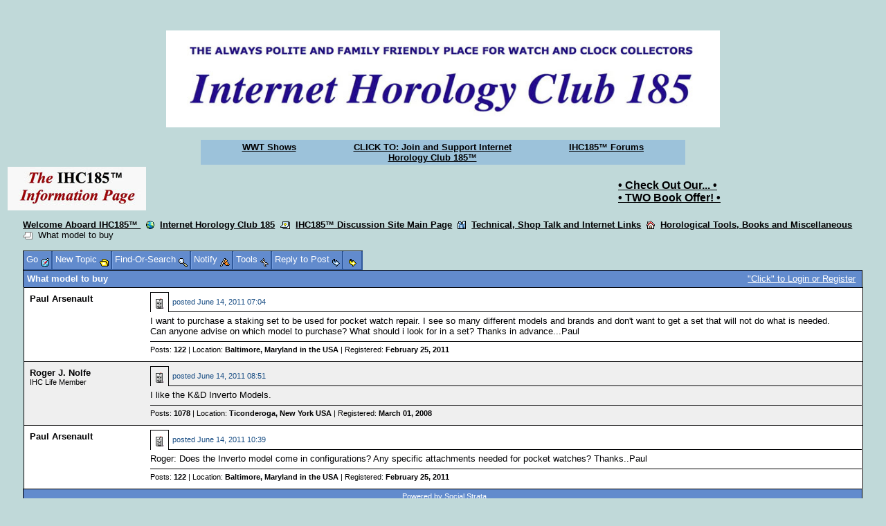

--- FILE ---
content_type: text/html;charset=UTF-8
request_url: https://ihc185.infopop.cc/eve/forums/a/tpc/f/5146029761/m/1263988267
body_size: 9929
content:
<html><head><meta http-equiv="Content-Type" content="text/html; charset=UTF-8"><title>What model to buy - Topic</title><meta content="Social Strata" name="GENERATOR">
    <!--
      servlet: eve1da006
      version: 1.3.7.248
      xsl: standard XSL (board_topic)
      wordlet: Default Wordlet Set
      style: • IHC Main Page Style Setting
    -->
  <script id="ev_site_globals" type="text/javascript">
        // set globals localised for site  
        var site_oid = '857104311'; //  this page's module oid /page/info/replace-me/DOC/PLATFORM/SITE_OID
        var eve_oid = '757104311'; // community module oid 
        var platform_oid = '3206049661'; // overall platform oid 
        var forum_oid = '5146029761'; // forum oid if any
        var servlet_url = 'https://ihc185.infopop.cc/eve'; 
        var server_url = 'https://ihc185.infopop.cc'; 
        var site_id_cookie = 'site_3206049661'; // this is the unique site login info cookie
        var month_names = new Array('January','February','March','April','May','June','July','August','September','October','November','December','Jan','Feb','Mar','Apr','May','Jun','Jul','Aug','Sep','Oct','Nov','Dec');
        var day_names = new Array('Sunday','Monday','Tuesday','Wednesday','Thursday','Friday','Saturday','Sun','Mon','Tue','Wed','Thu','Fri','Sat');
        var site_timezone_offset = '3'; // be sure to localise from XML
        var default_site_date_format ='MMMM dd, yyyy' + ' ' + 'HH:mm';
       	var wait_message = 'Your request is being processed...';
        var new_content_msg = 'New Content';
        var isOneCommunityEnabled = false;
       
        ev_avatar_image_h = 69;
       
       ev_avatar_image_w = 69;
       
        gs_popup_h = 555;
       
       gs_popup_w = 666;
       
          topicOid = '1263988267';
        </script>
   
  <link rel="shortcut icon" href="https://ihc185.infopop.cc/groupee_common/ver1.3.7.2147483647/platform_images/favicon.ico" type="image/x-icon"><link rel="icon" href="https://ihc185.infopop.cc/groupee_common/ver1.3.7.2147483647/platform_images/favicon.ico" type="image/x-icon">

  <script id="ev_prototype" type="text/javascript" src="https://ihc185.infopop.cc/groupee_common/ver1.3.7.2147483647/jscript/prototype.js"></script>

  <script id="ev_constructor" type="text/javascript" src="https://ihc185.infopop.cc/groupee_common/ver1.3.7.2147483647/jscript/eve_constructor.js"></script>

  <script type="text/javascript">window.name="parentwindow";</script> 
  <link rel="STYLESHEET" type="text/css" href="https://ihc185.infopop.cc/eve/,a,gcss,ss,7181028342,ssm,IP_PLATFORM,sslm,1555363017000.css"> 
  <link rel="STYLESHEET" type="text/css" href="https://ihc185.infopop.cc/eve/forums/,a,gcss,ss,7181028342,ssm,IP_UBBX,sslm,1555363017000.css"> 
  <META Name="keywords" CONTENT="Watch Collectors, Watch Collections, Ball Watches, Clock Collectors, Clock Collections, Collectable Clocks, Clock, clocks, clock prices, Discussion Site, Chapter 185 Discussion Site, Chapter 185, Club 185, IHC185, IHC 185, ihc185.org, ihc185.com, Clock Discussions, clock question, railroad clock, railroad clocks, collectible watch, collectable watch, Watch Discussions, watch, watches, watch prices, collecting, Watch Board, Watch Message Board, Watch Information, watch books, collectors, clock museum, internet horology, Internet Chapter, Internet Horology Chapter 185, Internet Horology Club 185, IHC185, IHC, 185, horology, Horology, horological, horological library, Horology Discussions, Horological Discussions, nawcc, nawcc-ihc, wrist watch, wrist watches, wristwatch, wristwatches, antique wristwatch, antique wristwatches, antique watches, antique pocket watch, antique pocket watches, pocket watch, pocket watches, railroad watches, RR Watches, RR Clocks, research, watch message board, watch question, Chapter 185 Message Board, 185 Board, 185 Message Board, South-Bend Watches, South Bend, Studebaker, Studebaker Watch Company, Hamilton Watches, Hamilton 992B, wall clock, mantle clock, mantle clocks, mantel clock, mantel clocks, shelf clock, cuckoo clock, anniversary clock, grandfather clock, grandfather clocks, grandmother clock, antique clock, antique clocks">

<style type="text/css">
.ev_message_ip { display:none !important; }
</style>


</head><body onClick="if(event.which==null || event.which!=3) clearMenus();" onscroll="if(window.moveQuickReply)moveQuickReply();"><br>
<center><br>
<img src="https://ihc185.infopop.cc/Banner4.jpg" width="800" height="140" alt="" border="1" ><br/>
<table border="1" cellspacing="0" cellpadding="3" width="700"  bgcolor="#9CC2DA">

<tr><br>
       
<td align="CENTER" width="200"><b><font size="-1"><a href="https://www.wwtshows.com/">WWT Shows</a></td></b></font></center>

       <td align="CENTER" width="280"><b><font size="-1" color="blue"><a href="https://ihc185.infopop.cc/eve/forums/a/frm/f/1386019371">CLICK TO: Join and Support Internet Horology Club 185™</a></td></font>

<td align="CENTER" width="230"><b><font size="-1"><a href="https://ihc185.infopop.cc/eve/forums">IHC185™ Forums</a></b></td></font>
       	 
</tr>
</table>

<!--Start of added table.  August 25.'05-->

<table width="100%" border="1">

<!--make the cell with the logo-->

<td width="70%"  position="left">

<!--Insert the logo with link-->
<! the next weird code puts some space on the left>
   
<a href="https://ihc185.infopop.cc/eve/">
<img src="https://ihc185.infopop.cc/Information Page.jpg"</a>

</td>

<!--Open the cell with your changeable content-->

<td>
<!--Your content goes here. Before the/td tag-->

<a href="https://ihc185.infopop.cc/eve/forums/a/tpc/f/3751042382/m/9911065382">

<b><br/>
    • Check Out Our... •<br>
    • TWO Book Offer! •<br>
</b>
</a>

</td>
</table
<!--End of addition.-->
<div id="ev_common_master_div1"><div id="ev_common_master_div2"><div id="ev_portal_title_graphic_div"><a href="https://ihc185.infopop.cc/eve"><img id="eve_portal_title_graphic" class="eve_title" src="https://ihc185.infopop.cc/groupee_common/ver1.3.7.2147483647/platform_images/blank.gif"></a></div><div class="ev_background_txt" id="eve_bc_top"><a href="http://ihc185.infopop.cc/">Welcome Aboard IHC185™  </a>&nbsp;&nbsp;<img src="https://ihc185.infopop.cc/groupee_common/ver1.3.7.2147483647/platform_images/blank.gif" class="eve_bread_tier1" align="absmiddle" alt="" title="">&nbsp;&nbsp;<a href="https://ihc185.infopop.cc/eve">Internet Horology Club 185</a>&nbsp;&nbsp;<img src="https://ihc185.infopop.cc/groupee_common/ver1.3.7.2147483647/platform_images/blank.gif" class="eve_ubbx_icon" align="absmiddle" alt="" title="">&nbsp;&nbsp;<a href="https://ihc185.infopop.cc/eve/forums">IHC185™ Discussion Site Main Page</a>&nbsp;&nbsp;<a onclick="setHoptoArray(window.site_oid);showHoptoMenu('gs_hoptocall_top','all',0);event.cancelBubble=true" id="gs_hoptocall_top" href="javascript:void(0);"><img src="https://ihc185.infopop.cc/groupee_common/ver1.3.7.2147483647/platform_images/blank.gif" class="eve_bread_tier2" align="absmiddle" alt="Hop To Forum Categories" title="Hop To Forum Categories"></a>&nbsp;&nbsp;<a href="https://ihc185.infopop.cc/eve/forums/a/cfrm/f/3216029761">Technical, Shop Talk and Internet Links</a>&nbsp;&nbsp;<a onclick="setHoptoArray(window.site_oid);showHoptoMenu('gs_hoptohouse_top','single_cat',0,'3216029761');event.cancelBubble=true" id="gs_hoptohouse_top" href="javascript:void(0);"><img src="https://ihc185.infopop.cc/groupee_common/ver1.3.7.2147483647/platform_images/blank.gif" class="eve_bread_tier3" align="absmiddle" alt="Hop To Forums" title="Hop To Forums"></a>&nbsp;&nbsp;<a href="https://ihc185.infopop.cc/eve/forums/a/frm/f/5146029761">Horological Tools, Books and Miscellaneous</a>&nbsp;&nbsp;<img src="https://ihc185.infopop.cc/groupee_common/ver1.3.7.2147483647/platform_images/blank.gif" class="eve_bread_post" align="absmiddle" alt="" title="">&nbsp;&nbsp;What model to buy</div><table class="ev_tab_table_top" cellspacing="0" cellpadding="0" onclick="window.activemenu=true;event.cancelBubble=true"><tr><td class="eve_tab" id="gs_tab_go" onclick="window.activemenu=true;eveMenu(this.id,1);" onmouseover="eveMenu(this.id,1);" onmouseout="resetMenuButtonColors(this.id);"><div id="gs_tab_go_border" class="ev_tab">Go <img class="eve_go" src="https://ihc185.infopop.cc/groupee_common/ver1.3.7.2147483647/platform_images/blank.gif" align="middle"></div></td><td class="eve_tab" id="gs_tab_new" onclick="window.activemenu=true;eveMenu(this.id);" onmouseover="eveMenu(this.id);" onmouseout="resetMenuButtonColors(this.id);"><div id="gs_tab_new_border" class="ev_tab">New Topic <img class="eve_new" src="https://ihc185.infopop.cc/groupee_common/ver1.3.7.2147483647/platform_images/blank.gif" align="middle"></div></td><td class="eve_tab" id="gs_tab_find" onclick="window.activemenu=true;eveMenu(this.id);document.searchlite.reqWords.focus();" onmouseover="eveMenu(this.id);" onmouseout="resetMenuButtonColors(this.id);"><div id="gs_tab_find_border" class="ev_tab">Find-Or-Search <img class="eve_find" src="https://ihc185.infopop.cc/groupee_common/ver1.3.7.2147483647/platform_images/blank.gif" align="middle"></div></td><td class="eve_tab" id="gs_tab_notify" onclick="showPopup('https://ihc185.infopop.cc/eve?a=scfrm&amp;smod=857104311&amp;type=T&amp;content=1263988267', '');window.activemenu=true;" onmouseover="eveMenu(this.id);" onmouseout="resetMenuButtonColors(this.id);"><div id="gs_tab_notify_border" class="ev_tab">Notify <img class="eve_notify" src="https://ihc185.infopop.cc/groupee_common/ver1.3.7.2147483647/platform_images/blank.gif" align="middle"></div></td><td class="eve_tab" id="gs_tab_tools" onclick="window.activemenu=true;eveMenu(this.id);" onmouseover="eveMenu(this.id);" onmouseout="resetMenuButtonColors(this.id);"><div id="gs_tab_tools_border" class="ev_tab">Tools <img class="eve_tools" src="https://ihc185.infopop.cc/groupee_common/ver1.3.7.2147483647/platform_images/blank.gif" align="middle"></div></td><td class="eve_tab" id="gs_tab_reply" onclick="eveMenu(this.id);sizePopup('reply', 'https://ihc185.infopop.cc/eve/forums?a=prply&amp;f=5146029761&amp;m=1263988267&amp;x_popup=Y', 'open');changeObjectVisibility('gs_quick_reply', 'hidden');" onmouseover="eveMenu(this.id);" onmouseout="resetMenuButtonColors(this.id);" onmousedown="quickQuote('fullreply');"><div id="gs_tab_reply_border" class="ev_tab">Reply to Post <img class="eve_reply" src="https://ihc185.infopop.cc/groupee_common/ver1.3.7.2147483647/platform_images/blank.gif" align="middle"></div></td><td class="eve_tab" id="gs_tab_quick_reply" onclick="showQuickReply();" onmouseover="eveMenu(this.id);" onmouseout="resetMenuButtonColors(this.id);" onmousedown="quickQuote();"><div id="gs_tab_quick_reply_border" class="ev_tab">&nbsp;<img class="eve_reply_quick" src="https://ihc185.infopop.cc/groupee_common/ver1.3.7.2147483647/platform_images/blank.gif" align="middle">&nbsp;</div></td><td class="eve_tab" id="ev_display_admin" onclick="window.activemenu=true;eveMenu(this.id);" onmouseover="eveMenu(this.id);" onmouseout="resetMenuButtonColors(this.id);" style="display:none;"><div id="ev_display_admin_border" class="ev_tab">Administration <img class="eve_admin" src="https://ihc185.infopop.cc/groupee_common/ver1.3.7.2147483647/platform_images/blank.gif" align="middle"></div></td><td class="eve_tab" id="ev_pm_indicator" onclick="window.location.href='https://ihc185.infopop.cc/eve?a=ugtpc'" onmouseover="eveMenu(this.id);" onmouseout="resetMenuButtonColors(this.id);" style="display:none;"><div id="gs_tab_private_border" class="ev_tab">New PM! <img class="eve_new_pm_alert" src="https://ihc185.infopop.cc/groupee_common/ver1.3.7.2147483647/platform_images/blank.gif" align="middle"></div></td></tr></table><div class="eve_tab_menu" id="gs_tab_go_menu" style="position:absolute; left:200px; top:200px;visibility:hidden; height:100px; z-index:5" onclick="exemptClearMenus(this.id);"><table class="ev_layer_table" cellspacing="0"><tr onmouseover="this.className='ev_menu_on';changeObjectVisibility('gs_hopto_menu','hidden');window.activemenu=true;eveMenu('gs_tab_myspace_sub',13,0,true);" onmouseout="this.className='';" id="gs_tab_go_menu_myspace"><td onclick="window.location.href='https://ihc185.infopop.cc/eve/personal'"><a href="https://ihc185.infopop.cc/eve/personal" onclick="clearMenus(); getObjById('gs_msg_dynamic_content').innerHTML = wait_message; positionDiv('gs_msg_dynamic','left','top',320,270,220,65);" rel="nofollow">Personal Zone</a></td><td class="ev_menu_raquo"><a id="gs_tab_myspace_sub">»</a></td></tr><tr onmouseover="this.className='ev_menu_on';changeObjectVisibility('gs_hopto_menu','hidden');changeObjectVisibility('gs_tab_myspace_sub_menu','hidden');setHoptoArray(857104311);showHoptoMenu('gs_tab_forums_sub_857104311','go_menu_all',0);event.cancelBubble=true;" onmouseout="this.className='';" id="gs_tab_go_menu_forums_857104311"><td onclick="window.location.href='https://ihc185.infopop.cc/eve/forums'"><a href="https://ihc185.infopop.cc/eve/forums">IHC185™ Discussion Site Main Page</a></td><td class="ev_menu_raquo"><a id="gs_tab_forums_sub_857104311">»</a></td></tr></table></div><div class="eve_tab_menu" id="gs_tab_myspace_sub_menu" style="position:absolute; left:200px; top:200px;visibility:hidden; height:100px; z-index:5" onclick="exemptClearMenus(this.id);"><table class="ev_layer_table" cellspacing="0"><tr onmouseover="this.className='ev_menu_on';" onmouseout="this.className='';"><td onclick="window.location.href='https://ihc185.infopop.cc/eve/personal?x_myspace_page=profile'"><a href="https://ihc185.infopop.cc/eve/personal?x_myspace_page=profile">Profile</a></td></tr><tr onmouseover="this.className='ev_menu_on';" onmouseout="this.className='';"><td onclick="window.location.href='https://ihc185.infopop.cc/eve/personal?x_myspace_page=ignore_list'"><a href="https://ihc185.infopop.cc/eve/personal?x_myspace_page=ignore_list" rel="nofollow">Unused</a></td></tr><tr onmouseover="this.className='ev_menu_on';" onmouseout="this.className='';"><td onclick="window.location.href='https://ihc185.infopop.cc/eve/personal?x_myspace_page=groups'"><a href="https://ihc185.infopop.cc/eve/personal?x_myspace_page=groups" rel="nofollow">Groups</a></td></tr><tr onmouseover="this.className='ev_menu_on';" onmouseout="this.className='';"><td onclick="window.location.href='https://ihc185.infopop.cc/eve/personal?x_myspace_page=permissions'"><a href="https://ihc185.infopop.cc/eve/personal?x_myspace_page=permissions" rel="nofollow">Permissions</a></td></tr><tr onmouseover="this.className='ev_menu_on';" onmouseout="this.className='';"><td onclick="window.location.href='https://ihc185.infopop.cc/eve/personal?x_myspace_page=subscriptions'"><a href="https://ihc185.infopop.cc/eve/personal?x_myspace_page=subscriptions" rel="nofollow">Notifications</a></td></tr><tr onmouseover="this.className='ev_menu_on';" onmouseout="this.className='';"><td onclick="window.location.href='https://ihc185.infopop.cc/eve/personal?x_myspace_page=uprefs'"><a href="https://ihc185.infopop.cc/eve/personal?x_myspace_page=uprefs" rel="nofollow">Preferences</a></td></tr><tr onmouseover="this.className='ev_menu_on';" onmouseout="this.className='';"><td onclick="window.location.href='https://ihc185.infopop.cc/eve/personal?x_myspace_page=ufav&amp;x_myspace_module=forums'"><a href="https://ihc185.infopop.cc/eve/personal?x_myspace_page=ufav&amp;x_myspace_module=forums" rel="nofollow">Favorites</a></td></tr><tr onmouseover="this.className='ev_menu_on';" onmouseout="this.className='';"><td onclick="window.location.href='https://ihc185.infopop.cc/eve/personal?x_myspace_page=profile'"><a href="https://ihc185.infopop.cc/eve/personal?x_myspace_page=profile" rel="nofollow">More...</a></td></tr></table></div><div class="eve_tab_menu" id="gs_tab_new_menu" style="position:absolute; left:200px; top:200px;visibility:hidden; height:100px; z-index:5" onclick="event.cancelBubble=true;"><table class="ev_layer_table" cellspacing="0"><tr onmouseover="this.className='ev_menu_on';" onmouseout="this.className='';"><td onclick="sizePopup('topic', 'https://ihc185.infopop.cc/eve/forums?a=ptpc&amp;f=5146029761&amp;x_popup=Y', 'open');"><a href="javascript:void(0);" id="gs_tab_new_menu_topic" onclick="sizePopup('topic', 'https://ihc185.infopop.cc/eve/forums?a=ptpc&amp;f=5146029761&amp;x_popup=Y', 'open');">Discussion Topic</a></td></tr></table></div><div class="eve_tab_menu" id="gs_tab_find_menu" style="position:absolute; left:200px; top:200px;visibility:hidden; height:100px; z-index:5" onclick="exemptClearMenus(this.id);"><form method="get" action="https://ihc185.infopop.cc/eve/forums?a=search" name="searchlite"><table class="ev_layer_table" cellspacing="0"><tr onmouseover="this.className='ev_menu_on';" onmouseout="this.className='';"><td onclick="window.location.href='javascript:void(0);'"><b>Keyword Search</b><br><input type="hidden" name="a" value="search"><input type="text" name="reqWords" size="20">&nbsp;&nbsp;<input class="ev_input" type="submit" value="GO"><br>Search current forum only <input class="ev_input" type="checkbox" name="use_forum_scope" checked="true"><input type="hidden" name="forum_scope" value="5146029761"></td></tr><tr onmouseover="this.className='ev_menu_on';" onmouseout="this.className='';"><td onclick="window.location.href='https://ihc185.infopop.cc/eve/forums?a=srchf'"><a href="https://ihc185.infopop.cc/eve/forums?a=srchf" rel="nofollow">Advanced Search</a></td></tr><tr onmouseover="this.className='ev_menu_on';" onmouseout="this.className='';"><td onclick="window.location.href='https://ihc185.infopop.cc/eve/forums?a=nslv'"><a href="https://ihc185.infopop.cc/eve/forums?a=nslv" onclick="clearMenus();getObjById('gs_msg_dynamic_content').innerHTML = wait_message;positionDiv('gs_msg_dynamic','left','top',320,270,220,65);" rel="nofollow">New Since your Last Visit</a></td></tr><tr onmouseover="this.className='ev_menu_on';" onmouseout="this.className='';"><td onclick="window.location.href='https://ihc185.infopop.cc/eve/forums?a=tat&amp;c=3216029761'"><a href="https://ihc185.infopop.cc/eve/forums?a=tat&amp;c=3216029761" rel="nofollow">Active Topics in this Category</a></td></tr></table></form></div><div class="eve_tab_menu" id="gs_tab_notify_menu" style="visibility:hidden;"></div><div class="eve_tab_menu" id="gs_tab_tools_menu" style="position:absolute; left:200px; top:200px;visibility:hidden; height:100px; z-index:5" onclick="exemptClearMenus(this.id);"><table class="ev_layer_table" cellspacing="0"><tr onmouseover="this.className='ev_menu_on';" onmouseout="this.className='';" class="gs_user_not_logged_in"><td onclick="sizePopup('conf', 'https://ihc185.infopop.cc/eve/forums?a=afav&amp;content_type=topic&amp;IS_CLOSE_WINDOW_AVAILABLE=Y&amp;content_oid=1263988267&amp;x_popup=Y','open');"><a href="javascript:void(0);">Add to My Favorites</a></td></tr><tr onmouseover="this.className='ev_menu_on';" onmouseout="this.className='';"><td onclick="window.location.href='https://ihc185.infopop.cc/eve/forums/a/tpc/f/5146029761/m/1263988267/xsl/print_topic'"><a href="https://ihc185.infopop.cc/eve/forums/a/tpc/f/5146029761/m/1263988267/xsl/print_topic" rel="nofollow">Printer Friendly Format</a></td></tr><tr onmouseover="this.className='ev_menu_on';" onmouseout="this.className='';"><td onclick="sizePopup('help','https://ihc185.infopop.cc/eve?a=faq&amp;x_frameset=Y&amp;x_context=forums','open'); clearMenus();"><a href="javascript:void(0);" onclick="sizePopup('help','https://ihc185.infopop.cc/eve?a=faq&amp;x_frameset=Y&amp;x_context=forums','open'); clearMenus();" rel="nofollow">Basic Help</a></td></tr></table></div><div class="eve_tab_menu" id="ev_display_admin_menu" style="position:absolute; left:200px; top:200px;visibility:hidden; height:100px; z-index:5" onclick="exemptClearMenus(this.id);"><table class="ev_layer_table" cellspacing="0"><tr onmouseover="this.className='ev_menu_on';" onmouseout="this.className='';" id="ev_manage_topics" style="display:none;"><td><a href="javascript:void(0);" onclick="sizePopup('admin','https://ihc185.infopop.cc/eve/forums?a=atpccntmgmt&amp;f=5146029761&amp;m=1263988267&amp;x_popup=Y&amp;x_popup=Y', 'open');" rel="nofollow">Manage Topic</a></td></tr><tr onmouseover="this.className='ev_menu_on';" onmouseout="this.className='';" id="ev_manage_topic_content" style="display:none;"><td><a href="https://ihc185.infopop.cc/eve?a=cp&amp;x_show_template_page=afrmcntmgmt&amp;x_show_searchby=topic_posts&amp;x_show_template_module_oid=857104311&amp;x_show_topic_oid=1263988267&amp;x_show_forum=5146029761" onclick="clearMenus();" target="_blank" rel="nofollow">Manage Content in This Topic</a></td></tr><tr onmouseover="this.className='ev_menu_on';" onmouseout="this.className='';" id="ev_manmems_link" style="display:none;"><td><a href="https://ihc185.infopop.cc/eve/cp?x_show_template_page=ammgmt&amp;x_show_template_module_oid=757104311" onclick="clearMenus();" target="_blank" rel="nofollow">Manage Members</a></td></tr><tr onmouseover="this.className='ev_menu_on';" onmouseout="this.className='';" id="ev_onow_link" style="display:none;"><td><a href="https://ihc185.infopop.cc/eve/cp?x_show_template_page=aolnow&amp;x_show_template_module_oid=757104311" onclick="clearMenus();" target="_blank" rel="nofollow">Online Now</a></td></tr><tr onmouseover="this.className='ev_menu_on';" onmouseout="this.className='';" id="ev_cp_link" style="display:none;"><td><a href="https://ihc185.infopop.cc/eve/cp" onclick="clearMenus();" target="_blank" rel="nofollow">Control Panel</a></td></tr></table></div><div class="eve_tab_menu" id="gs_tab_private_menu" style="position:absolute; left:200px; top:200px;visibility:hidden; height:100px; z-index:5" onclick="exemptClearMenus(this.id);"><table class="ev_layer_table" cellspacing="0"></table></div><div id="gs_menu_y_baseline"><table class="ev_container" cellspacing="0" cellpadding="0" width="100%"><tr><td><b>What model to buy</b></td><td class="ev_container_right_td ev_container_right_constrained"><span id="gs_login_text">&nbsp;<a id="ev_login_text" href="https://ihc185.infopop.cc/eve/login" rel="nofollow">"Click" to Login or Register</a><span id="ev_logout_text" style="display:none">Welcome, <script>
        if(eve_cookie.parsed && eve_cookie.u && eve_cookie.u!='' && eve_cookie.u!=null && eve_cookie.user_oid!=''  && eve_cookie.user_oid!=null  ){
              document.write(eve_cookie.u.replace(/\+/g," "));
              }
       </script> [<a href="https://ihc185.infopop.cc/eve/logout" rel="nofollow">Logout</a>]</span></span></td><td id="login_menu_anchor" class="ev_tr_corner">&nbsp;</td></tr></table><script type="text/javascript"><!--
        if(eve_cookie.parsed && eve_cookie.u && eve_cookie.u!='' && eve_cookie.u!=null && eve_cookie.user_oid!=''  && eve_cookie.user_oid!=null  ){
          showLoginMsg();
        }
      function showLoginMsg(){
         // var msg = 'Welcome,  ' + eve_cookie.u.replace(/\+/g," ") + ' [<a href="" rel="nofollow"  >Logout</a>] ' ;
         // getObjById('gs_login_text').innerHTML = msg;

          showElement('ev_logout_text');
          hideElement('ev_login_text');


      }// end fn
      --></script></div><table id="post_1263988267" class="ev_msg_rowcolor2" cellspacing="0" align="center" style="width:100%;"><tr><td class="ev_msg_userinfo"><a name="1263988267"></a><div class="ev_ubbx_tpc_author"><a onclick="window.activemenu=true;show_member_menu(this,'gs_user_contact_menu','Paul Arsenault','3943930957','');window.activemenu=false;event.cancelBubble=true" id="user_3943930957_msg_1263988267" class="ev_member_link" href="javascript:void(0)">Paul Arsenault</a></div><span class="ev_text_small"></span></td><td><table cellspacing="0" class="ev_msg_table"><tr><td class="ev_msg_posticon"><a href="https://ihc185.infopop.cc/eve/forums/a/tpc/f/5146029761/m/1263988267?r=1263988267#1263988267" rel="nofollow"><img class="ubb_post_icon1" align="absbottom" src="https://ihc185.infopop.cc/groupee_common/ver1.3.7.2147483647/platform_images/blank.gif"></a></td> <td class="ev_msg_timestamp">posted <script>document.write('<nobr>'+ myTimeZone('Tue, 14 Jun 2011 04:04:23 GMT-0700', 'June 14, 2011 07:04')+'</nobr>');</script><noscript>June 14, 2011 07:04</noscript></td></tr></table><div class="ev_ubbx_tpc">I want to purchase a staking set to be used for pocket watch repair. I see so many different models and brands and don't want to get a set that will not do what is needed. Can anyone advise on which model to purchase? What should i look for in a set?  Thanks in advance...Paul</div></td></tr><tr><td>&nbsp;</td><td><table class="ev_msg_userstats_table" cellspacing="0"><tr><td width="80%"><a href="https://ihc185.infopop.cc/eve/forums?a=userposts&amp;sortType=1&amp;u=3943930957" rel="nofollow">Posts: <b>122</b></a>&nbsp;|&nbsp;Location: <b>Baltimore, Maryland in the USA</b>&nbsp;|&nbsp;Registered: <b>February 25, 2011</b></td><td class="ev_msg_buttons"><a href="javascript:void(0);" onclick="sizePopup('reply', 'https://ihc185.infopop.cc/eve/forums?a=em&amp;m=1263988267&amp;f=5146029761&amp;x_popup=Y', 'open');"><img src="https://ihc185.infopop.cc/groupee_common/ver1.3.7.2147483647/platform_images/blank.gif" class="eve_edit" hspace="3" name="3943930957.1263988267.edit" style="display: none;" alt="Edit or Delete Message" title="Edit or Delete Message"></a><a class="ev_message_ip" style="display: none;" href="javascript:void(0);" onclick="window.open('https://ihc185.infopop.cc/eve/forums?a=message-ip-info&amp;m=1263988267&amp;f=5146029761&amp;x_popup=Y','','width=700,height=400,toolbar=no, location=no,directories=no,status=yes,menubar=no,scrollbars=yes,copyhistory=yes, resizable=yes');return false;">
      IP
    </a></td></tr></table></td></tr></table><table id="post_5683988267" class="ev_msg_rowcolor1" cellspacing="0" align="center" style="width:100%;"><tr><td class="ev_msg_userinfo"><a name="5683988267"></a><div class="ev_ubbx_tpc_author"><a onclick="window.activemenu=true;show_member_menu(this,'gs_user_contact_menu','Roger J. Nolfe','7531086403','');window.activemenu=false;event.cancelBubble=true" id="user_7531086403_msg_5683988267" class="ev_member_link" href="javascript:void(0)">Roger J. Nolfe</a></div><span class="ev_text_small">IHC Life Member<br></span></td><td><table cellspacing="0" class="ev_msg_table"><tr><td class="ev_msg_posticon"><a href="https://ihc185.infopop.cc/eve/forums/a/tpc/f/5146029761/m/1263988267?r=5683988267#5683988267" rel="nofollow"><img class="ubb_post_icon1" align="absbottom" src="https://ihc185.infopop.cc/groupee_common/ver1.3.7.2147483647/platform_images/blank.gif"></a></td> <td class="ev_msg_timestamp">posted <script>document.write('<nobr>'+ myTimeZone('Tue, 14 Jun 2011 05:51:28 GMT-0700', 'June 14, 2011 08:51')+'</nobr>');</script><noscript>June 14, 2011 08:51</noscript></td><td class="ev_msg_hide"><a href="javascript:void(0);" onClick="showElement('ignore_5683988267'); hideElement('post_5683988267');" class="hide-post"><nobr></nobr></a></td></tr></table><div class="ev_ubbx_tpc">I like the K&D Inverto Models.</div></td></tr><tr><td>&nbsp;</td><td><table class="ev_msg_userstats_table" cellspacing="0"><tr><td width="80%"><a href="https://ihc185.infopop.cc/eve/forums?a=userposts&amp;sortType=1&amp;u=7531086403" rel="nofollow">Posts: <b>1078</b></a>&nbsp;|&nbsp;Location: <b>Ticonderoga, New York USA</b>&nbsp;|&nbsp;Registered: <b>March 01, 2008</b></td><td class="ev_msg_buttons"><a href="javascript:void(0);" onclick="sizePopup('reply', 'https://ihc185.infopop.cc/eve/forums?a=em&amp;m=5683988267&amp;f=5146029761&amp;x_popup=Y', 'open');"><img src="https://ihc185.infopop.cc/groupee_common/ver1.3.7.2147483647/platform_images/blank.gif" class="eve_edit" hspace="3" name="7531086403.5683988267.edit" style="display: none;" alt="Edit or Delete Message" title="Edit or Delete Message"></a><a class="ev_message_ip" style="display: none;" href="javascript:void(0);" onclick="window.open('https://ihc185.infopop.cc/eve/forums?a=message-ip-info&amp;m=5683988267&amp;f=5146029761&amp;x_popup=Y','','width=700,height=400,toolbar=no, location=no,directories=no,status=yes,menubar=no,scrollbars=yes,copyhistory=yes, resizable=yes');return false;">
      IP
    </a></td></tr></table></td></tr></table><table id="ignore_5683988267" class="ev_msg_rowcolor1" cellspacing="0" align="center" style="display:none; width:100%;"><tr><td class="ev_ignore_msg" colspan="2"><table cellspacing="0" cellpadding="0" width="100%"><tr><td class="ev_text_small">
            Ignored post by
             <a onclick="window.activemenu=true;show_member_menu(this,'gs_user_contact_menu','Roger J. Nolfe','7531086403','');window.activemenu=false;event.cancelBubble=true" id="user_7531086403_i_msg_5683988267" class="ev_member_link" href="javascript:void(0)">Roger J. Nolfe</a> 
            posted
             <script>document.write('<nobr>'+ myTimeZone('Tue, 14 Jun 2011 05:51:28 GMT-0700', 'June 14, 2011 08:51')+'</nobr>');</script><noscript>June 14, 2011 08:51</noscript></td><td class="ev_text_small" style="text-align:right;"><a href="javascript:void(0);" onClick="showElement('post_5683988267'); hideElement('ignore_5683988267');">Show Post</a></td></tr></table></td></tr></table><script type="text/javascript">
        ignoreMessage('5683988267', '7531086403');
      </script><table id="post_1013909267" class="ev_msg_rowcolor2" cellspacing="0" align="center" style="width:100%;"><tr><td class="ev_msg_userinfo"><a name="last_reply"></a><a name="1013909267"></a><div class="ev_ubbx_tpc_author"><a onclick="window.activemenu=true;show_member_menu(this,'gs_user_contact_menu','Paul Arsenault','3943930957','');window.activemenu=false;event.cancelBubble=true" id="user_3943930957_msg_1013909267" class="ev_member_link" href="javascript:void(0)">Paul Arsenault</a></div><span class="ev_text_small"></span></td><td><table cellspacing="0" class="ev_msg_table"><tr><td class="ev_msg_posticon"><a href="https://ihc185.infopop.cc/eve/forums/a/tpc/f/5146029761/m/1263988267?r=1013909267#1013909267" rel="nofollow"><img class="ubb_post_icon1" align="absbottom" src="https://ihc185.infopop.cc/groupee_common/ver1.3.7.2147483647/platform_images/blank.gif"></a></td> <td class="ev_msg_timestamp">posted <script>document.write('<nobr>'+ myTimeZone('Tue, 14 Jun 2011 07:39:22 GMT-0700', 'June 14, 2011 10:39')+'</nobr>');</script><noscript>June 14, 2011 10:39</noscript></td><td class="ev_msg_hide"><a href="javascript:void(0);" onClick="showElement('ignore_1013909267'); hideElement('post_1013909267');" class="hide-post"><nobr></nobr></a></td></tr></table><div class="ev_ubbx_tpc">Roger: Does the Inverto model come in configurations?  Any specific attachments needed for pocket watches?  Thanks..Paul</div></td></tr><tr><td>&nbsp;</td><td><table class="ev_msg_userstats_table" cellspacing="0"><tr><td width="80%"><a href="https://ihc185.infopop.cc/eve/forums?a=userposts&amp;sortType=1&amp;u=3943930957" rel="nofollow">Posts: <b>122</b></a>&nbsp;|&nbsp;Location: <b>Baltimore, Maryland in the USA</b>&nbsp;|&nbsp;Registered: <b>February 25, 2011</b></td><td class="ev_msg_buttons"><a href="javascript:void(0);" onclick="sizePopup('reply', 'https://ihc185.infopop.cc/eve/forums?a=em&amp;m=1013909267&amp;f=5146029761&amp;x_popup=Y', 'open');"><img src="https://ihc185.infopop.cc/groupee_common/ver1.3.7.2147483647/platform_images/blank.gif" class="eve_edit" hspace="3" name="3943930957.1013909267.edit" style="display: none;" alt="Edit or Delete Message" title="Edit or Delete Message"></a><a class="ev_message_ip" style="display: none;" href="javascript:void(0);" onclick="window.open('https://ihc185.infopop.cc/eve/forums?a=message-ip-info&amp;m=1013909267&amp;f=5146029761&amp;x_popup=Y','','width=700,height=400,toolbar=no, location=no,directories=no,status=yes,menubar=no,scrollbars=yes,copyhistory=yes, resizable=yes');return false;">
      IP
    </a></td></tr></table></td></tr></table><table id="ignore_1013909267" class="ev_msg_rowcolor2" cellspacing="0" align="center" style="display:none; width:100%;"><tr><td class="ev_ignore_msg" colspan="2"><table cellspacing="0" cellpadding="0" width="100%"><tr><td class="ev_text_small">
            Ignored post by
             <a onclick="window.activemenu=true;show_member_menu(this,'gs_user_contact_menu','Paul Arsenault','3943930957','');window.activemenu=false;event.cancelBubble=true" id="user_3943930957_i_msg_1013909267" class="ev_member_link" href="javascript:void(0)">Paul Arsenault</a> 
            posted
             <script>document.write('<nobr>'+ myTimeZone('Tue, 14 Jun 2011 07:39:22 GMT-0700', 'June 14, 2011 10:39')+'</nobr>');</script><noscript>June 14, 2011 10:39</noscript></td><td class="ev_text_small" style="text-align:right;"><a href="javascript:void(0);" onClick="showElement('post_1013909267'); hideElement('ignore_1013909267');">Show Post</a></td></tr></table></td></tr></table><script type="text/javascript">
        ignoreMessage('1013909267', '3943930957');
      </script><table class="ev_container_bottom" cellspacing="0"><tr><td class="ev_bl_corner">&nbsp;</td><td class="ev_container_left">&nbsp;</td><td class="ev_poweredby" nowrap><a href="http://assets.socialstrata.com/landing/goto.php?a=eve" target="_blank">Powered by Social Strata</a></td><td class="ev_container_right_td">&nbsp;</td><td class="ev_br_corner_no">&nbsp;</td></tr></table><div id="eve_wait_message" style="position:absolute;top:55px;left:66px;z-index:75;visibility:hidden"><table align="center" cellpadding="5"><tr><td><img src="https://ihc185.infopop.cc/groupee_common/ver1.3.7.2147483647/platform_images/loading.gif" width="40" height="36"></td><td style="font-family:verdana, arial;font-size:75%;border-left:1px solid #cccccc;">&nbsp;Your request is being processed...</td></tr></table></div><table width="100%" cellpadding="0" cellspacing="0" align="center"><tr><td width="*"></td><td id="ev_topic_reply_bot"><table cellspacing="0" cellpadding="0" class="ev_tab_table_bot" align="right"><tr><td nowrap id="gs_tab_eve_reply" class="eve_tab" onmouseover="eveMenu(this.id,1)" onmouseout="resetMenuButtonColors(this.id)" onclick="sizePopup('reply', 'https://ihc185.infopop.cc/eve/forums?a=prply&amp;x_popup=Y&amp;f=5146029761&amp;m=1263988267', 'open');changeObjectVisibility('gs_quick_reply', 'hidden');" onmousedown="quickQuote('fullreply');"><div id="gs_tab_eve_reply_border" class="ev_tab"><a id="gs_tab_eve_reply_href">&nbsp;Reply to Post&nbsp;</a>&nbsp;<img src="https://ihc185.infopop.cc/groupee_common/ver1.3.7.2147483647/platform_images/blank.gif" class="eve_reply"></div></td><td nowrap id="gs_tab_eve_reply_quick" class="eve_tab" onmouseover="eveMenu(this.id,1)" onmouseout="resetMenuButtonColors(this.id)" onclick="showQuickReply();" onmousedown="quickQuote();"><div id="gs_tab_eve_reply_quick_border" class="ev_tab">&nbsp;<img src="https://ihc185.infopop.cc/groupee_common/ver1.3.7.2147483647/platform_images/blank.gif" class="eve_reply_quick"></div></td></tr></table></td></tr></table><br><div class="ev_background_txt" id="eve_bc_bottom"><a href="http://ihc185.infopop.cc/">Welcome Aboard IHC185™  </a>&nbsp;&nbsp;<img src="https://ihc185.infopop.cc/groupee_common/ver1.3.7.2147483647/platform_images/blank.gif" class="eve_bread_tier1" align="absmiddle" alt="" title="">&nbsp;&nbsp;<a href="https://ihc185.infopop.cc/eve">Internet Horology Club 185</a>&nbsp;&nbsp;<img src="https://ihc185.infopop.cc/groupee_common/ver1.3.7.2147483647/platform_images/blank.gif" class="eve_ubbx_icon" align="absmiddle" alt="" title="">&nbsp;&nbsp;<a href="https://ihc185.infopop.cc/eve/forums">IHC185™ Discussion Site Main Page</a>&nbsp;&nbsp;<a onclick="setHoptoArray(window.site_oid);showHoptoMenu('gs_hoptocall_bottom','all',0);event.cancelBubble=true" id="gs_hoptocall_bottom" href="javascript:void(0);"><img src="https://ihc185.infopop.cc/groupee_common/ver1.3.7.2147483647/platform_images/blank.gif" class="eve_bread_tier2" align="absmiddle" alt="Hop To Forum Categories" title="Hop To Forum Categories"></a>&nbsp;&nbsp;<a href="https://ihc185.infopop.cc/eve/forums/a/cfrm/f/3216029761">Technical, Shop Talk and Internet Links</a>&nbsp;&nbsp;<a onclick="setHoptoArray(window.site_oid);showHoptoMenu('gs_hoptohouse_bottom','single_cat',0,'3216029761');event.cancelBubble=true" id="gs_hoptohouse_bottom" href="javascript:void(0);"><img src="https://ihc185.infopop.cc/groupee_common/ver1.3.7.2147483647/platform_images/blank.gif" class="eve_bread_tier3" align="absmiddle" alt="Hop To Forums" title="Hop To Forums"></a>&nbsp;&nbsp;<a href="https://ihc185.infopop.cc/eve/forums/a/frm/f/5146029761">Horological Tools, Books and Miscellaneous</a>&nbsp;&nbsp;<img src="https://ihc185.infopop.cc/groupee_common/ver1.3.7.2147483647/platform_images/blank.gif" class="eve_bread_post" align="absmiddle" alt="" title="">&nbsp;&nbsp;What model to buy</div></div><br><div id="ev_contact_links" class="ev_background_txt"><a href="mailto:ihc185@roadrunner.com">Contact Us</a> | <a href="http://ihc185.infopop.cc/" target="_top">Welcome Aboard IHC185™  </a> | <a href="javascript:void(0);" onclick="window.open('https://ihc185.infopop.cc/eve/tos','','width=400,height=425,toolbar=no, location=no,directories=no,status=yes,menubar=no,scrollbars=yes,copyhistory=yes, resizable=yes');">Terms of Service</a></div><div id="ev_copy_txt">©2002-2025 Internet Horology Club 185™ - Lindell V. Riddle President - All Rights Reserved Worldwide</div></div><br>
<center><form>
<input type="button" value="Internet Horology Club 185™ Discussion Site Rules and Terms of Service" onClick="window.location.href='https://ihc185.infopop.cc/eve/tos'">
 </form> 
Internet Horology Club 185™ is the <i>"Family-Friendly"</i> place for Watch and Clock Collectors
</br></br>
</br></br>




<div id="gs_user_contact_menu" onclick="exemptClearMenus(this.id)" style="position:absolute; top:50px; left:50px; visibility:hidden; width:250px;height:100px;"><table cellspacing="0" class="ev_layer_table"><tr><td class="ev_menu_img"><img src="https://ihc185.infopop.cc/groupee_common/ver1.3.7.2147483647/platform_images/blank.gif" class="eve_profile" alt=""></td><td><a href="https://ihc185.infopop.cc/eve/personal?x_myspace_page=profile&amp;u=$GS_USER_OID" target="_top"> View $GS_USERNAME's User Profile</a></td></tr><tr class="gs_user_not_logged_in"><td class="ev_menu_img"><img src="https://ihc185.infopop.cc/groupee_common/ver1.3.7.2147483647/platform_images/blank.gif" class="eve_ignore_list" alt=""></td><td><span id="ignore_$GS_USER_OID"><a href="javascript:void(0)" onclick="{sizePopup('conf', 'https://ihc185.infopop.cc/eve?a=ADD_MEMBERS_TO_IGNORE_LIST&amp;MEMBER_OID_$GS_USER_OID=Y&amp;x_popup=Y&amp;x_simple=Y&amp;x_popup_refresh_parent=Y','open');document.getElementById('gs_user_contact_menu').style.visibility='hidden'}"></a></span><span id="stop_ignore_$GS_USER_OID" style="display: none;"><a href="javascript:void(0)" onclick="{sizePopup('conf', 'https://ihc185.infopop.cc/eve?a=REMOVE_PERSONAL_GROUP_MEMBERS&amp;GROUP_TYPE=IGNORED_USERS&amp;MEMBER_OID_$GS_USER_OID=Y&amp;x_popup=Y&amp;x_simple=Y&amp;x_popup_refresh_parent=Y','open');document.getElementById('gs_user_contact_menu').style.visibility='hidden'}"></a></span></td></tr><tr><td class="ev_menu_img"><img src="https://ihc185.infopop.cc/groupee_common/ver1.3.7.2147483647/platform_images/blank.gif" class="eve_user_posts_new" alt=""></td><td><a href="https://ihc185.infopop.cc/eve/forums?a=userposts&amp;sortType=1&amp;u=$GS_USER_OID" id="gs_user_contact_menu_name3" target="_top" rel="nofollow">View Recent Posts by $GS_USERNAME</a></td></tr><tr class="gs_user_not_logged_in"><td class="ev_menu_img"><img src="https://ihc185.infopop.cc/groupee_common/ver1.3.7.2147483647/platform_images/blank.gif" class="eve_notify" alt=""></td><td><a href="javascript:void(0);" id="gs_user_contact_menu_name4" onclick="window.open('https://ihc185.infopop.cc/eve?a=scfrm&amp;type=M&amp;content=$GS_USER_OID&amp;smod=857104311&amp;x_popup=Y','','width=450,height=425,toolbar=no, location=no,directories=no,status=yes,menubar=no,scrollbars=no,copyhistory=yes, resizable=yes');">Notify me of New Posts by $GS_USERNAME</a></td></tr></table></div><div id="gs_quick_reply" style="position:absolute; top:20px; left:20px; visibility:hidden; width:525px; height:300px; z-index:85;"><form action="https://ihc185.infopop.cc/eve/forums?UPDATE_MESSAGE=Y&amp;t=1263988267&amp;f=5146029761" method="post" name="REPLIER" onsubmit="return true;"><input type="hidden" name="IS_EXISTING_MESSAGE" value="N"><input type="hidden" name="POST_TYPE" value="PTYP_MSG"><input type="hidden" name="f" value="5146029761"><input type="hidden" name="TOPIC_MESSAGE_OID" value="1263988267"><input type="hidden" name="TOPIC_MESSAGE_OID_BAK" value="1263988267"><input type="hidden" name="USE_USER_PREF_SUBSCRIPTIONS" value="Y"><input type="hidden" name="POSTING_FORM_ID" value="822184"><input type="hidden" name="POSTING_FORM_HASH" value="F9B569BCAA9D5F77AACEBD7AE0774900"><input type="hidden" name="USE_USER_PREF_SIGNATURE" value="Y"><input type="hidden" name="ON_COMPLETE_REDIRECT_URL" value="https://ihc185.infopop.cc/eve/forums/a/tpc/f/5146029761/m/1263988267"><table align="center" class="ev_message_alert" cellspacing="0"><tr onMouseDown="storeQuickReplyPos();startDrag(event,'gs_quick_reply')"><td class="ev_grab_bar" colspan="2"><div style="float:right; padding: 0px 4px;text-align:right"><input onclick="document.getElementById('gs_quick_reply').style.visibility='hidden';showQuickReply.visible=false" class="ev_input_normal" type="button" value=" X "></div><span id="gs_quick_reply_replyto">
            Quick Reply to:
            What model to buy</span><span id="gs_quick_reply_subject" style="display:none"><input class="ev_input_normal" title="Subject" maxlength="85" name="SUBJECT" value=""></span></td></tr><tr id="ev_quick_reply_guest_name" style="display:none"><td colspan="2" class="ev_content"><span class="ev_text_normal"><b>Guest Name</b> &nbsp;<input maxlength="40" name="GUEST_NAME" size="13" value=""></span></td></tr><tr><td colspan="2" class="ev_content"><textarea name="MESSAGE_BODY" id="gs_req_field_message" class="ev_q_msg" cols="64" rows="13" tabindex="1" style="z-index:999"></textarea></td></tr><tr><td class="ev_content" align="left"><span class="ev_text_small"><a href="javascript:void(0);" onclick="changeObjectVisibility('gs_quick_reply', 'hidden');">Close</a>&nbsp;&nbsp;|&nbsp;&nbsp;<a href="javascript:void(0);" onclick="sizePopup(showQuickReply.formtype, showQuickReply.formurl, 'open');changeObjectVisibility('gs_quick_reply', 'hidden');sendFormValue();">Use Full Posting Form</a>&nbsp;&nbsp;|&nbsp;&nbsp;<a href="javascript:void(0);" class="gs_reply_wquote" onmousedown="quickQuote()">Quick Quote</a></span></td><td class="ev_content" align="right"><input class="ev_input_normal" type="submit" name="UPDATE_MESSAGE" value="Post Now" tabindex="2"></td></tr></table></form></div><script id="gs_quick_reply_js" type="text/javascript"><!--

quickReplyObj = document.getElementById('gs_quick_reply');

function showQuickReply() {
        
        if(showQuickReply.disabled){alert('You are not logged in.');return};
        if(showQuickReply.lacksPermission){alert('You are not permitted to reply.');return};
        positionDiv('gs_quick_reply','center','middle',500,265);
        if(document.REPLIER){document.REPLIER.MESSAGE_BODY.focus()};
        showQuickReply.visible = true;
       showQuickReply.scrollPosY = parseInt(document.body.scrollTop);
        showQuickReply.divPosY = parseInt(quickReplyObj.style.top);



}// end fn

function storeQuickReplyPos() {
        showQuickReply.scrollPosY = parseInt(document.body.scrollTop);
        showQuickReply.divPosY = parseInt(quickReplyObj.style.top);
}//

function moveQuickReply() {
       if (showQuickReply.visible) {
          quickReplyObj.style.top = showQuickReply.divPosY + (document.body.scrollTop - showQuickReply.scrollPosY) + 'px';
       } else {
          return;
       }
}// end fn

function quickQuote(qqType) {
  var quote;
	if(window.getSelection && window.getSelection().toString()){
	    quote = getSelection();
	} else if(document.selection && document.selection.createRange().text){
	    quote = document.selection.createRange().text;
	} else {
	    quote = false;
	}

 if(quote && document.REPLIER){
        quote = quote.toString();
	stripquote = quote.replace(/^\s*|\s*$/g,"");
	if (stripquote == "") {
	  return;
	} else {
  	document.REPLIER.MESSAGE_BODY.value += '[quote]' + stripquote + '[/quote]' + '\n';
	}
if(qqType=='fullreply'){sendFormValue();};
  }
}//end fn




function sendFormValue(){ // this populates the popup window reply form with values from
  

  popupWindowReplyText = setInterval('if (childWin && childWin.document.REPLIER && childWin.document.REPLIER.MESSAGE_BODY){populateFormValue()}',1000);
}//end fn

function populateFormValue() {
   clearInterval(popupWindowReplyText);
   window.childWin.document.REPLIER.MESSAGE_BODY.value=window.document.REPLIER.MESSAGE_BODY.value;
   if (window.childWin.document.REPLIER.SUBJECT)
     childWin.document.REPLIER.SUBJECT.value=window.document.REPLIER.SUBJECT.value;
}// end fn

     
      var isTopicLeadEnabled=false; 
    
    var reply_url = 'https://ihc185.infopop.cc/eve/forums?a=prply&x_popup=Y&f=5146029761&m=1263988267';
    var new_topic_url = 'https://ihc185.infopop.cc/eve/forums?a=ptpc&f=5146029761';
    var reply_url_popup = reply_url + '&x_popup=Y';
    var new_topic_url_popup = new_topic_url + '&x_popup=Y';

    showQuickReply.formtype = 'reply'; // default
    showQuickReply.formurl = reply_url_popup; // default

    if((window.posting)&&(posting.fullPagePosting==true)&&(window.initFullPagePosting)){initFullPagePosting()};// TBA option to allow user choice of full page post forms

      --></script><div id="gs_msg_dynamic" style="position:absolute; left:400px; top:100px; visibility:hidden; width:250px;height:250px;" onClick="event.cancelBubble=true"><table class="ev_message_alert" width="100%" align="center" cellpadding="2" cellspacing="0"><tr onmousedown="startDrag(event,'gs_msg_dynamic')" style="cursor:pointer;"><td align="right" class="ev_grab_bar" style="padding-right:5px;"><input onclick="document.getElementById('gs_msg_dynamic').style.visibility='hidden'" class="ev_input_normal" type="button" value=" X "></td></tr><tr><td style="font-size:83%" class="ev_content" id="gs_msg_dynamic_content"><br><br></td></tr></table></div><div id="gs_hopto_menu" style="position:absolute; left:200px; top:200px;visibility:hidden; height:100px; z-index:5" onclick="exemptClearMenus(this.id)"><table class="ev_hopto_table" cellspacing="0" id="hopto_table"><tbody></tbody></table></div><div id="hopto_images" style="position:absolute; top:40px; left:40px; visibility:hidden;"><img class="ubb_arr_up" src="https://ihc185.infopop.cc/groupee_common/ver1.3.7.2147483647/platform_images/blank.gif"><img class="ubb_arr_down" src="https://ihc185.infopop.cc/groupee_common/ver1.3.7.2147483647/platform_images/blank.gif"></div><script src="https://ihc185.infopop.cc/eve/a/pjs/1735768332.js"></script><div id="gs_global_menu" style="position:absolute; top:40px; left:40px; visibility:hidden;"><table border="0" class="ev_layer_table" cellpadding="0" cellspacing="0"><tr><td class="ev_layer_hopto_td" onmouseover="this.className='ev_layer_table_hover';" onmouseout="this.className='ev_layer_hopto_td'"><a title="View posts since your last visit" href="https://ihc185.infopop.cc/eve/forums?a=nslv" class="ev_text_containercolor" onclick="clearMenus();getObjById('gs_msg_dynamic_content').innerHTML = wait_message;positionDiv('gs_msg_dynamic','left','top',320,270,220,65);" rel="nofollow">
            New Since your Last Visit</a></td></tr><tr><td class="ev_layer_hopto_td" onmouseover="this.className='ev_layer_table_hover';" onmouseout="this.className='ev_layer_hopto_td'"><a title="View active topics" href="https://ihc185.infopop.cc/eve/forums?a=tat" class="ev_text_containercolor" onclick="clearMenus();getObjById('gs_msg_dynamic_content').innerHTML = wait_message;positionDiv('gs_msg_dynamic','left','top',320,270,220,65);" rel="nofollow">
          Today's Most Active Topics</a></td></tr></table></div>


<script id="ev_perms_lib" type="text/javascript" src="https://ihc185.infopop.cc/groupee_common/ver1.3.7.2147483647/jscript/eve_perms_lib.js"></script>
<script id="ev_guest_perms" type="text/javascript" src="https://ihc185.infopop.cc/eve/a/permjs/u/guests/001603834410648.js"></script>
<script type="text/javascript">
            if (window.userIsLoggedIn && window.constructorFileLoaded) {
                 
                 document.write('<scri' + 'pt id="ev_allreg_perms" type="text/javascri' + 'pt" src="' + 'https://ihc185.infopop.cc/eve/a/permjs/u/regusers/001603834410665.js' + '"></scri' + 'pt>');
                 
   

              document.write('<scri' + 'pt  src="' + 'https://ihc185.infopop.cc/eve'+ '/a/permjs/ddsd'+ eve_cookie.perms_datetime + '.js"></scri' + 'pt>');


            }


    </script>



<script type="text/javascript">
    

     res_oid = new Object();
     res_oid.eve = '757104311';



     if(hasPerm(res_oid.eve,eveadmin.superadmin)){ // master level override
         hasPerm.all_perms=true;  
     }

    

     if (hasPerm(res_oid.eve, eveadmin.moduleadmin)){showElement('ev_display_admin','ev_cp_link','ev_onow_link','ev_manmems_link');};
     if (hasPerm(res_oid.eve, eveadmin.cpa)){showElement('ev_display_admin','ev_cp_link')};
     if (hasPerm(res_oid.eve, eveadmin.manmem)){showElement('ev_display_admin','ev_manmems_link');};
      
    
      res_oid.ubbx ='857104311';   
      res_oid.ubbx_forum ='5146029761';
      
      if(hasPerm(res_oid.ubbx,ubbxadmin.moduleadmin)){ 
           hasPerm.all_perms=true; // set override so that EVERY test returns true 
      }

      if (hasPerm(res_oid.ubbx, ubbxadmin.cpa)){ showElement('ev_display_admin','ev_cp_link');};
       
      
    // Page-specific permissions code for Topic and Photo Album pages
    if(hasPerm(res_oid.ubbx, ubbxadmin.manage_content) || hasPerm(res_oid.ubbx_forum, ubbxfrm.manage_content)){ showElement('ev_display_admin','ev_manage_topics', 'ev_manage_topic_content');if(window.hideEditLinks){hideEditLinks.manage_content=true;};};
    if(!window.userIsLoggedIn){
      if ((hasPerm(res_oid.ubbx,ubbxgen.reply))&&(hasPerm(res_oid.ubbx_forum, ubbxfrm.reply))){ // guest reply is allowed
          showElement('ev_quick_reply_guest_name');
      } else if (window.showQuickReply) { // disable qr if login is required
          showQuickReply.disabled = true;
      }
    } else {
      if (res_oid.ubbx && (!hasPerm(res_oid.ubbx,ubbxgen.reply) || !hasPerm(res_oid.ubbx_forum, ubbxfrm.reply)))
        showQuickReply.lacksPermission = true;
    }

    
    page_permissions_loaded = true;

     
    showPmIndicator();// check for new PM


    </script>
<script type="text/javascript">
          if ((pref[eve_oid]) && (pref[eve_oid].hide_avatars_and_signatures_on_posts) && (pref[eve_oid].hide_avatars_and_signatures_on_posts == "Y")) {
              hideAvatarsAndSignaturesOnPosts();
          }
      </script><script type="text/javascript">
      if(window.hideEditLinks) {
        hideEditLinks();
      }
      showIPLinks();
    </script></body></html>

--- FILE ---
content_type: text/javascript;charset=UTF-8
request_url: https://ihc185.infopop.cc/eve/a/permjs/u/guests/001603834410648.js
body_size: 335
content:
res_2121060351_PERM_UBBX_3012 = true;
res_135105991_PERM_UBBX_3000 = true;
res_537102692_PERM_UBBX_3006 = true;
res_537102692_PERM_UBBX_3012 = true;
res_364101939_PERM_UBBX_3012 = true;
res_364101939_PERM_UBBX_3006 = true;
res_1386019371_PERM_UBBX_3000 = true;
res_1386019371_PERM_UBBX_3012 = true;
res_1386019371_PERM_UBBX_3006 = true;
res_469104152_PERM_UBBX_3012 = true;
res_757104311_PERM_PLATFORM_1007 = true;
res_857104311_PERM_UBBX_1023 = true;
res_857104311_PERM_UBBX_1004 = true;
res_857104311_PERM_UBBX_1000 = true;
res_857104311_PERM_UBBX_1002 = true;
res_3426047761_PERM_UBBX_3006 = true;
res_3426047761_PERM_UBBX_3000 = true;
res_3426047761_PERM_UBBX_3012 = true;
res_6346047761_PERM_UBBX_3006 = true;
res_6346047761_PERM_UBBX_3000 = true;
res_6346047761_PERM_UBBX_3012 = true;
res_5656047761_PERM_UBBX_3006 = true;
res_5656047761_PERM_UBBX_3000 = true;
res_5656047761_PERM_UBBX_3012 = true;
res_1086047761_PERM_UBBX_3006 = true;
res_1086047761_PERM_UBBX_3000 = true;
res_1086047761_PERM_UBBX_3012 = true;
res_5146029761_PERM_UBBX_3006 = true;
res_5146029761_PERM_UBBX_3000 = true;
res_5146029761_PERM_UBBX_3012 = true;
res_9826095371_PERM_UBBX_3012 = true;
res_7356029761_PERM_UBBX_3006 = true;
res_7356029761_PERM_UBBX_3000 = true;
res_7356029761_PERM_UBBX_3012 = true;
res_9886029761_PERM_UBBX_3006 = true;
res_9886029761_PERM_UBBX_3000 = true;
res_9886029761_PERM_UBBX_3012 = true;
res_9826095371_PERM_UBBX_3000 = true;
res_9886009961_PERM_UBBX_3006 = true;
res_9886009961_PERM_UBBX_3000 = true;
res_9886009961_PERM_UBBX_3012 = true;
res_2846028171_PERM_UBBX_3012 = true;
res_2846028171_PERM_UBBX_3000 = true;
res_2846028171_PERM_UBBX_3006 = true;
res_9826095371_PERM_UBBX_3006 = true;
res_6366042471_PERM_UBBX_3006 = true;
res_6366042471_PERM_UBBX_3000 = true;
res_6366042471_PERM_UBBX_3012 = true;
res_1896064771_PERM_UBBX_3006 = true;
res_1896064771_PERM_UBBX_3000 = true;
res_1896064771_PERM_UBBX_3012 = true;
res_7186009181_PERM_UBBX_3006 = true;
res_7186009181_PERM_UBBX_3000 = true;
res_7186009181_PERM_UBBX_3012 = true;
res_8361051032_PERM_UBBX_3000 = true;
res_3006013713_PERM_UBBX_3012 = true;
res_3006013713_PERM_UBBX_3000 = true;
res_3006013713_PERM_UBBX_3006 = true;
res_7576090143_PERM_UBBX_3012 = true;
res_7576090143_PERM_UBBX_3000 = true;
res_7576090143_PERM_UBBX_3006 = true;
res_2121060351_PERM_UBBX_3000 = true;
res_2121060351_PERM_UBBX_3006 = true;
res_440007506_PERM_UBBX_3012 = true;
res_440007506_PERM_UBBX_3000 = true;
res_440007506_PERM_UBBX_3006 = true;
res_364101939_PERM_UBBX_3000 = true;
res_254108073_PERM_UBBX_3000 = true;
res_254108073_PERM_UBBX_3006 = true;
res_254108073_PERM_UBBX_3012 = true;
res_990103944_PERM_UBBX_3000 = true;
res_990103944_PERM_UBBX_3006 = true;
res_990103944_PERM_UBBX_3012 = true;
res_8881029912_PERM_UBBX_3000 = true;
res_8881029912_PERM_UBBX_3006 = true;
res_8881029912_PERM_UBBX_3012 = true;
res_8361051032_PERM_UBBX_3012 = true;
res_8361051032_PERM_UBBX_3006 = true;
res_2291010082_PERM_UBBX_3000 = true;
res_2291010082_PERM_UBBX_3006 = true;
res_2291010082_PERM_UBBX_3012 = true;
res_469104152_PERM_UBBX_3006 = true;
res_5481068213_PERM_UBBX_3000 = true;
res_5481068213_PERM_UBBX_3006 = true;
res_5481068213_PERM_UBBX_3012 = true;
res_537102692_PERM_UBBX_3000 = true;
res_469104152_PERM_UBBX_3000 = true;
res_135105991_PERM_UBBX_3006 = true;
res_135105991_PERM_UBBX_3012 = true;



permissions_lib_loaded = true;

  

--- FILE ---
content_type: text/javascript;charset=UTF-8
request_url: https://ihc185.infopop.cc/eve/a/pjs/1735768332.js
body_size: 2093
content:

// request key: CCFF9DCCF2277E0ABECF47E3F14E4C5C
    
// create all registered modules data obj that can be queried
registeredModule = new Object();

// BEGIN FORUM MODULES
  
  
    registeredModule['857104311'] = new Object();
    registeredModule['857104311'].type = 'ubbx';
    registeredModule['857104311'].baseurl = 'https://ihc185.infopop.cc/eve/forums' ;
    
    categoryViewPerm = new Object();// used to calculate cat view perm based on forum perms within it
    
    registeredModule['857104311'].createDataObj = function ubbx857104311() {
        var i=0;
   
        this[i] = new Object();
        this[i].text = 'Horological Discussions, Questions and Answers';
        this[i].value = 'c_8406049661';
        categoryViewPerm['8406049661'] = false;
        i++;
        
        this[i] = new Object();
        this[i].text = 'Pocket Watch Discussions';
        this[i].value = '1086047761';
        this[i].perm = hasPerm(1086047761, ubbxfrm.vfrm);
        if(this[i].perm) { categoryViewPerm['8406049661'] = true; }; 
        i++;
        
        this[i] = new Object();
        this[i].text = 'European Pocket Watch Forum';
        this[i].value = '2291010082';
        this[i].perm = hasPerm(2291010082, ubbxfrm.vfrm);
        if(this[i].perm) { categoryViewPerm['8406049661'] = true; }; 
        i++;
        
        this[i] = new Object();
        this[i].text = 'All Wristwatches Discussion Forum';
        this[i].value = '9886009961';
        this[i].perm = hasPerm(9886009961, ubbxfrm.vfrm);
        if(this[i].perm) { categoryViewPerm['8406049661'] = true; }; 
        i++;
        
        this[i] = new Object();
        this[i].text = 'Clocks, Including 400-Day Discussions';
        this[i].value = '9886029761';
        this[i].perm = hasPerm(9886029761, ubbxfrm.vfrm);
        if(this[i].perm) { categoryViewPerm['8406049661'] = true; }; 
        i++;
        
        this[i] = new Object();
        this[i].text = 'Military Timepiece Discussions - EXCLUSIVE!';
        this[i].value = '990103944';
        this[i].perm = hasPerm(990103944, ubbxfrm.vfrm);
        if(this[i].perm) { categoryViewPerm['8406049661'] = true; }; 
        i++;
        
        this[i] = new Object();
        this[i].text = 'How to... "Avoid the PITFALLS of On-Line Trading!™"';
        this[i].value = 'c_1426044861';
        categoryViewPerm['1426044861'] = false;
        i++;
        
        this[i] = new Object();
        this[i].text = 'Avoiding the PITFALLS of On-Line Trading!™';
        this[i].value = '4726044861';
        this[i].perm = hasPerm(4726044861, ubbxfrm.vfrm);
        if(this[i].perm) { categoryViewPerm['1426044861'] = true; }; 
        i++;
        
        this[i] = new Object();
        this[i].text = 'BUY AND SELL HERE, THE IHC185™ TRADING MART';
        this[i].value = 'c_9646036171';
        categoryViewPerm['9646036171'] = false;
        i++;
        
        this[i] = new Object();
        this[i].text = '(OPEN!) IHC185™ Book and Gift Store';
        this[i].value = '3751042382';
        this[i].perm = hasPerm(3751042382, ubbxfrm.vfrm);
        if(this[i].perm) { categoryViewPerm['9646036171'] = true; }; 
        i++;
        
        this[i] = new Object();
        this[i].text = '•• MEMBERS ONLY WATCH AND CLOCK AUCTIONS ••';
        this[i].value = '3426021842';
        this[i].perm = hasPerm(3426021842, ubbxfrm.vfrm);
        if(this[i].perm) { categoryViewPerm['9646036171'] = true; }; 
        i++;
        
        this[i] = new Object();
        this[i].text = '• SAVE IT FROM THE SCRAPPER • SOLID GOLD ITEMS •';
        this[i].value = '871109792';
        this[i].perm = hasPerm(871109792, ubbxfrm.vfrm);
        if(this[i].perm) { categoryViewPerm['9646036171'] = true; }; 
        i++;
        
        this[i] = new Object();
        this[i].text = 'Horological Tools, Parts and Ephemera For Sale or Trade';
        this[i].value = '2943967177';
        this[i].perm = hasPerm(2943967177, ubbxfrm.vfrm);
        if(this[i].perm) { categoryViewPerm['9646036171'] = true; }; 
        i++;
        
        this[i] = new Object();
        this[i].text = '(USED) WATCHES AND CLOCKS  "FOR SALE OR TRADE"';
        this[i].value = '6346095371';
        this[i].perm = hasPerm(6346095371, ubbxfrm.vfrm);
        if(this[i].perm) { categoryViewPerm['9646036171'] = true; }; 
        i++;
        
        this[i] = new Object();
        this[i].text = '(USED) WRISTWATCHES "FOR SALE OR TRADE"';
        this[i].value = '8413983887';
        this[i].perm = hasPerm(8413983887, ubbxfrm.vfrm);
        if(this[i].perm) { categoryViewPerm['9646036171'] = true; }; 
        i++;
        
        this[i] = new Object();
        this[i].text = '(NEW) HOROLOGICAL ITEMS "FOR SALE OR TRADE"';
        this[i].value = '4791029012';
        this[i].perm = hasPerm(4791029012, ubbxfrm.vfrm);
        if(this[i].perm) { categoryViewPerm['9646036171'] = true; }; 
        i++;
        
        this[i] = new Object();
        this[i].text = '"WANTED TO BUY OR TRADE" HOROLOGICAL ITEMS';
        this[i].value = '2386036171';
        this[i].perm = hasPerm(2386036171, ubbxfrm.vfrm);
        if(this[i].perm) { categoryViewPerm['9646036171'] = true; }; 
        i++;
        
        this[i] = new Object();
        this[i].text = '"FOR SALE OR TRADE" NON-HOROLOGICAL ITEMS';
        this[i].value = '154106039';
        this[i].perm = hasPerm(154106039, ubbxfrm.vfrm);
        if(this[i].perm) { categoryViewPerm['9646036171'] = true; }; 
        i++;
        
        this[i] = new Object();
        this[i].text = '"WANTED TO BUY" NON-HOROLOGICAL ITEMS';
        this[i].value = '386106039';
        this[i].perm = hasPerm(386106039, ubbxfrm.vfrm);
        if(this[i].perm) { categoryViewPerm['9646036171'] = true; }; 
        i++;
        
        this[i] = new Object();
        this[i].text = 'IHC185™ Members Business Directory';
        this[i].value = '3006013713';
        this[i].perm = hasPerm(3006013713, ubbxfrm.vfrm);
        if(this[i].perm) { categoryViewPerm['9646036171'] = true; }; 
        i++;
        
        this[i] = new Object();
        this[i].text = 'Open to the World RESEARCH FORUMS';
        this[i].value = 'c_172108709';
        categoryViewPerm['172108709'] = false;
        i++;
        
        this[i] = new Object();
        this[i].text = 'Ball Watch Company Research Forum';
        this[i].value = '2121060351';
        this[i].perm = hasPerm(2121060351, ubbxfrm.vfrm);
        if(this[i].perm) { categoryViewPerm['172108709'] = true; }; 
        i++;
        
        this[i] = new Object();
        this[i].text = 'Hamilton and 992B Research Forum';
        this[i].value = '254108073';
        this[i].perm = hasPerm(254108073, ubbxfrm.vfrm);
        if(this[i].perm) { categoryViewPerm['172108709'] = true; }; 
        i++;
        
        this[i] = new Object();
        this[i].text = 'Illinois Watch Company Research Forum';
        this[i].value = '8881029912';
        this[i].perm = hasPerm(8881029912, ubbxfrm.vfrm);
        if(this[i].perm) { categoryViewPerm['172108709'] = true; }; 
        i++;
        
        this[i] = new Object();
        this[i].text = 'Hampden Watch Company Research Forum';
        this[i].value = '469104152';
        this[i].perm = hasPerm(469104152, ubbxfrm.vfrm);
        if(this[i].perm) { categoryViewPerm['172108709'] = true; }; 
        i++;
        
        this[i] = new Object();
        this[i].text = 'South-Bend Watch Company Research Forum';
        this[i].value = '364101939';
        this[i].perm = hasPerm(364101939, ubbxfrm.vfrm);
        if(this[i].perm) { categoryViewPerm['172108709'] = true; }; 
        i++;
        
        this[i] = new Object();
        this[i].text = 'LOST AND STOLEN WATCHES AND CLOCKS FORUM';
        this[i].value = 'c_575105991';
        categoryViewPerm['575105991'] = false;
        i++;
        
        this[i] = new Object();
        this[i].text = 'LOST AND STOLEN WATCHES AND CLOCKS FORUM';
        this[i].value = '135105991';
        this[i].perm = hasPerm(135105991, ubbxfrm.vfrm);
        if(this[i].perm) { categoryViewPerm['575105991'] = true; }; 
        i++;
        
        this[i] = new Object();
        this[i].text = 'Technical, Shop Talk and Internet Links';
        this[i].value = 'c_3216029761';
        categoryViewPerm['3216029761'] = false;
        i++;
        
        this[i] = new Object();
        this[i].text = 'Clock Repair Questions and Answers';
        this[i].value = '6346047761';
        this[i].perm = hasPerm(6346047761, ubbxfrm.vfrm);
        if(this[i].perm) { categoryViewPerm['3216029761'] = true; }; 
        i++;
        
        this[i] = new Object();
        this[i].text = 'Watch Repair Questions and Answers';
        this[i].value = '3426047761';
        this[i].perm = hasPerm(3426047761, ubbxfrm.vfrm);
        if(this[i].perm) { categoryViewPerm['3216029761'] = true; }; 
        i++;
        
        this[i] = new Object();
        this[i].text = 'John D. Duvall\'s "HELPING HAND TUTORIALS"';
        this[i].value = '7576090143';
        this[i].perm = hasPerm(7576090143, ubbxfrm.vfrm);
        if(this[i].perm) { categoryViewPerm['3216029761'] = true; }; 
        i++;
        
        this[i] = new Object();
        this[i].text = 'Horological Tools, Books and Miscellaneous';
        this[i].value = '5146029761';
        this[i].perm = hasPerm(5146029761, ubbxfrm.vfrm);
        if(this[i].perm) { categoryViewPerm['3216029761'] = true; }; 
        i++;
        
        this[i] = new Object();
        this[i].text = '"Time on My Hands"  Restoration Projects';
        this[i].value = '9826095371';
        this[i].perm = hasPerm(9826095371, ubbxfrm.vfrm);
        if(this[i].perm) { categoryViewPerm['3216029761'] = true; }; 
        i++;
        
        this[i] = new Object();
        this[i].text = 'Technical Library, Movement Numbers and Site Links';
        this[i].value = '7186009181';
        this[i].perm = hasPerm(7186009181, ubbxfrm.vfrm);
        if(this[i].perm) { categoryViewPerm['3216029761'] = true; }; 
        i++;
        
        this[i] = new Object();
        this[i].text = 'Our Exclusive "Timekeepers Photo Gallery"';
        this[i].value = 'c_2566072961';
        categoryViewPerm['2566072961'] = false;
        i++;
        
        this[i] = new Object();
        this[i].text = 'IHC185™ "Timekeepers Photo Gallery"';
        this[i].value = '5656047761';
        this[i].perm = hasPerm(5656047761, ubbxfrm.vfrm);
        if(this[i].perm) { categoryViewPerm['2566072961'] = true; }; 
        i++;
        
        this[i] = new Object();
        this[i].text = 'How to Photograph Your Watches and Clocks';
        this[i].value = '7356029761';
        this[i].perm = hasPerm(7356029761, ubbxfrm.vfrm);
        if(this[i].perm) { categoryViewPerm['2566072961'] = true; }; 
        i++;
        
        this[i] = new Object();
        this[i].text = 'Interesting Educational Presentations';
        this[i].value = 'c_1506049661';
        categoryViewPerm['1506049661'] = false;
        i++;
        
        this[i] = new Object();
        this[i].text = 'The John Harrison Memorial Theater';
        this[i].value = '2846028171';
        this[i].perm = hasPerm(2846028171, ubbxfrm.vfrm);
        if(this[i].perm) { categoryViewPerm['1506049661'] = true; }; 
        i++;
        
        this[i] = new Object();
        this[i].text = 'Interesting Horologically Based Stories';
        this[i].value = 'c_9166042471';
        categoryViewPerm['9166042471'] = false;
        i++;
        
        this[i] = new Object();
        this[i].text = 'Larry Buchan\'s ..."Tales from the Rails"';
        this[i].value = '6366042471';
        this[i].perm = hasPerm(6366042471, ubbxfrm.vfrm);
        if(this[i].perm) { categoryViewPerm['9166042471'] = true; }; 
        i++;
        
        this[i] = new Object();
        this[i].text = '"The Time Zone"... STORIES';
        this[i].value = '1896064771';
        this[i].perm = hasPerm(1896064771, ubbxfrm.vfrm);
        if(this[i].perm) { categoryViewPerm['9166042471'] = true; }; 
        i++;
        
        this[i] = new Object();
        this[i].text = 'Private Conversations / Interesting Subjects ';
        this[i].value = 'c_9786091542';
        categoryViewPerm['9786091542'] = false;
        i++;
        
        this[i] = new Object();
        this[i].text = 'Private Conversations / Interesting Subjects';
        this[i].value = '9116013542';
        this[i].perm = hasPerm(9116013542, ubbxfrm.vfrm);
        if(this[i].perm) { categoryViewPerm['9786091542'] = true; }; 
        i++;
        
        this[i] = new Object();
        this[i].text = 'Public Conversations / Interesting Subjects';
        this[i].value = '2333964997';
        this[i].perm = hasPerm(2333964997, ubbxfrm.vfrm);
        if(this[i].perm) { categoryViewPerm['9786091542'] = true; }; 
        i++;
        
        this.length = i;
        this.siteid = '3206049661';
        this.servleturl = 'https://ihc185.infopop.cc/eve/forums';
    }

// END FORUM MODULES

// BEGIN CHAT MODULES
  
  
    registeredModule['190108411'] = new Object();
    registeredModule['190108411'].type = 'chime';
    registeredModule['190108411'].baseurl =  'https://ihc185.infopop.cc/eve/chat' ;
       
    registeredModule['190108411'].popup_height = '1';
    registeredModule['190108411'].popup_width = '1';
    registeredModule['190108411'].createDataObj = function chime190108411(){
        var i=0;
      
    
        this.length = i;
        this.siteid = "3206049661";
        this.servleturl = "https://ihc185.infopop.cc/eve/chat";
    }

// END CHAT MODULES

registeredModulesLoaded = true;
